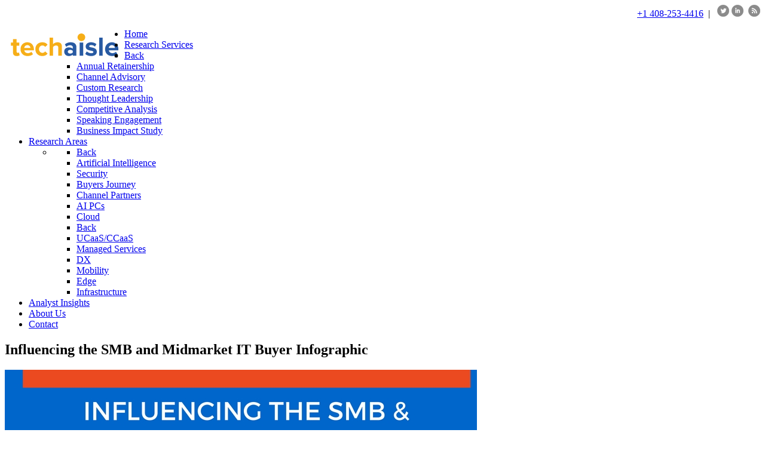

--- FILE ---
content_type: text/html; charset=utf-8
request_url: https://techaisle.com/cloud-reports/105-influencing-smb-midmarket-it-buyer
body_size: 7872
content:
<!DOCTYPE html>
<html lang="en-GB" dir="ltr">
        
<head>
    
            <meta name="viewport" content="width=device-width, initial-scale=1.0">
        <meta http-equiv="X-UA-Compatible" content="IE=edge" />
        

        
            
         <meta charset="utf-8">
	<meta name="menu-meta_description" content="What are the key decision factors, points of influence and how to create a market outreach campaign for SMB and Midmarket IT buyers">
	<meta name="keywords" content="SMB, midmarket, enterprise, cloud, mobility, virtualization, buyers journey, influencing, managed services, VDI, DaaS, IoT, analytics, big data, converged infrastructure">
	<meta name="description" content="Techaisle is a global SMB &amp; midmarket IT market research and industry analyst organization">
	<meta name="generator" content="MYOB">
	<title>Influencing the SMB and Midmarket IT Buyer Infographic</title>
	<link href="/favicon.ico" rel="icon" type="image/vnd.microsoft.icon">

    <link href="/media/vendor/bootstrap/css/bootstrap.min.css?5.3.8" rel="stylesheet" nonce="OGRlODQ3ZmJkNTBhNTYwYWQyMjY1MjJiMWFjNTEzYTIwZGY0OWU3NjY1M2JjNGFiMjI5NzU0OWQyMDc0YmJjNzE0ZGEwNGM4YzMxOGZiOTFhYTQxYWE4NTY2ZTYxYmQ1YTBlMTQwZjUzMGMwMjkwNGZiYTNiMjc0OWE1Nzc5MjY=">
	<link href="/media/com_dms/assets/css/style.min.css?4077f7" rel="stylesheet" nonce="OGRlODQ3ZmJkNTBhNTYwYWQyMjY1MjJiMWFjNTEzYTIwZGY0OWU3NjY1M2JjNGFiMjI5NzU0OWQyMDc0YmJjNzE0ZGEwNGM4YzMxOGZiOTFhYTQxYWE4NTY2ZTYxYmQ1YTBlMTQwZjUzMGMwMjkwNGZiYTNiMjc0OWE1Nzc5MjY=">
	<link href="/media/com_dms/assets/css/custom.css?1711060344" rel="stylesheet" nonce="OGRlODQ3ZmJkNTBhNTYwYWQyMjY1MjJiMWFjNTEzYTIwZGY0OWU3NjY1M2JjNGFiMjI5NzU0OWQyMDc0YmJjNzE0ZGEwNGM4YzMxOGZiOTFhYTQxYWE4NTY2ZTYxYmQ1YTBlMTQwZjUzMGMwMjkwNGZiYTNiMjc0OWE1Nzc5MjY=">
	<link href="/media/com_dms/assets/js/colorbox/colorbox.min.css?4077f7" rel="stylesheet" nonce="OGRlODQ3ZmJkNTBhNTYwYWQyMjY1MjJiMWFjNTEzYTIwZGY0OWU3NjY1M2JjNGFiMjI5NzU0OWQyMDc0YmJjNzE0ZGEwNGM4YzMxOGZiOTFhYTQxYWE4NTY2ZTYxYmQ1YTBlMTQwZjUzMGMwMjkwNGZiYTNiMjc0OWE1Nzc5MjY=">
	<link href="/media/plg_system_jcepro/site/css/content.min.css?86aa0286b6232c4a5b58f892ce080277" rel="stylesheet" nonce="OGRlODQ3ZmJkNTBhNTYwYWQyMjY1MjJiMWFjNTEzYTIwZGY0OWU3NjY1M2JjNGFiMjI5NzU0OWQyMDc0YmJjNzE0ZGEwNGM4YzMxOGZiOTFhYTQxYWE4NTY2ZTYxYmQ1YTBlMTQwZjUzMGMwMjkwNGZiYTNiMjc0OWE1Nzc5MjY=">
	<link href="/media/plg_system_jcemediabox/css/jcemediabox.min.css?7d30aa8b30a57b85d658fcd54426884a" rel="stylesheet" nonce="OGRlODQ3ZmJkNTBhNTYwYWQyMjY1MjJiMWFjNTEzYTIwZGY0OWU3NjY1M2JjNGFiMjI5NzU0OWQyMDc0YmJjNzE0ZGEwNGM4YzMxOGZiOTFhYTQxYWE4NTY2ZTYxYmQ1YTBlMTQwZjUzMGMwMjkwNGZiYTNiMjc0OWE1Nzc5MjY=">
	<link href="/media/gantry5/engines/nucleus/css-compiled/nucleus.css" rel="stylesheet" nonce="OGRlODQ3ZmJkNTBhNTYwYWQyMjY1MjJiMWFjNTEzYTIwZGY0OWU3NjY1M2JjNGFiMjI5NzU0OWQyMDc0YmJjNzE0ZGEwNGM4YzMxOGZiOTFhYTQxYWE4NTY2ZTYxYmQ1YTBlMTQwZjUzMGMwMjkwNGZiYTNiMjc0OWE1Nzc5MjY=">
	<link href="/templates/g5_epsilon/custom/css-compiled/epsilon_14.css" rel="stylesheet" nonce="OGRlODQ3ZmJkNTBhNTYwYWQyMjY1MjJiMWFjNTEzYTIwZGY0OWU3NjY1M2JjNGFiMjI5NzU0OWQyMDc0YmJjNzE0ZGEwNGM4YzMxOGZiOTFhYTQxYWE4NTY2ZTYxYmQ1YTBlMTQwZjUzMGMwMjkwNGZiYTNiMjc0OWE1Nzc5MjY=">
	<link href="/media/gantry5/engines/nucleus/css-compiled/bootstrap5.css" rel="stylesheet" nonce="OGRlODQ3ZmJkNTBhNTYwYWQyMjY1MjJiMWFjNTEzYTIwZGY0OWU3NjY1M2JjNGFiMjI5NzU0OWQyMDc0YmJjNzE0ZGEwNGM4YzMxOGZiOTFhYTQxYWE4NTY2ZTYxYmQ1YTBlMTQwZjUzMGMwMjkwNGZiYTNiMjc0OWE1Nzc5MjY=">
	<link href="/media/system/css/joomla-fontawesome.min.css" rel="stylesheet" nonce="OGRlODQ3ZmJkNTBhNTYwYWQyMjY1MjJiMWFjNTEzYTIwZGY0OWU3NjY1M2JjNGFiMjI5NzU0OWQyMDc0YmJjNzE0ZGEwNGM4YzMxOGZiOTFhYTQxYWE4NTY2ZTYxYmQ1YTBlMTQwZjUzMGMwMjkwNGZiYTNiMjc0OWE1Nzc5MjY=">
	<link href="/media/plg_system_debug/css/debug.css" rel="stylesheet" nonce="OGRlODQ3ZmJkNTBhNTYwYWQyMjY1MjJiMWFjNTEzYTIwZGY0OWU3NjY1M2JjNGFiMjI5NzU0OWQyMDc0YmJjNzE0ZGEwNGM4YzMxOGZiOTFhYTQxYWE4NTY2ZTYxYmQ1YTBlMTQwZjUzMGMwMjkwNGZiYTNiMjc0OWE1Nzc5MjY=">
	<link href="/media/gantry5/assets/css/font-awesome.min.css" rel="stylesheet" nonce="OGRlODQ3ZmJkNTBhNTYwYWQyMjY1MjJiMWFjNTEzYTIwZGY0OWU3NjY1M2JjNGFiMjI5NzU0OWQyMDc0YmJjNzE0ZGEwNGM4YzMxOGZiOTFhYTQxYWE4NTY2ZTYxYmQ1YTBlMTQwZjUzMGMwMjkwNGZiYTNiMjc0OWE1Nzc5MjY=">
	<link href="/templates/g5_epsilon/custom/css-compiled/epsilon-joomla_14.css" rel="stylesheet" nonce="OGRlODQ3ZmJkNTBhNTYwYWQyMjY1MjJiMWFjNTEzYTIwZGY0OWU3NjY1M2JjNGFiMjI5NzU0OWQyMDc0YmJjNzE0ZGEwNGM4YzMxOGZiOTFhYTQxYWE4NTY2ZTYxYmQ1YTBlMTQwZjUzMGMwMjkwNGZiYTNiMjc0OWE1Nzc5MjY=">
	<link href="/templates/g5_epsilon/custom/css-compiled/custom_14.css" rel="stylesheet" nonce="OGRlODQ3ZmJkNTBhNTYwYWQyMjY1MjJiMWFjNTEzYTIwZGY0OWU3NjY1M2JjNGFiMjI5NzU0OWQyMDc0YmJjNzE0ZGEwNGM4YzMxOGZiOTFhYTQxYWE4NTY2ZTYxYmQ1YTBlMTQwZjUzMGMwMjkwNGZiYTNiMjc0OWE1Nzc5MjY=">
	<link href="/templates/g5_epsilon/css/animate.css" rel="stylesheet" nonce="OGRlODQ3ZmJkNTBhNTYwYWQyMjY1MjJiMWFjNTEzYTIwZGY0OWU3NjY1M2JjNGFiMjI5NzU0OWQyMDc0YmJjNzE0ZGEwNGM4YzMxOGZiOTFhYTQxYWE4NTY2ZTYxYmQ1YTBlMTQwZjUzMGMwMjkwNGZiYTNiMjc0OWE1Nzc5MjY=">
	<link href="/templates/g5_epsilon/css/aos.css" rel="stylesheet" nonce="OGRlODQ3ZmJkNTBhNTYwYWQyMjY1MjJiMWFjNTEzYTIwZGY0OWU3NjY1M2JjNGFiMjI5NzU0OWQyMDc0YmJjNzE0ZGEwNGM4YzMxOGZiOTFhYTQxYWE4NTY2ZTYxYmQ1YTBlMTQwZjUzMGMwMjkwNGZiYTNiMjc0OWE1Nzc5MjY=">
	<link href="/media/com_widgetkit/css/site.css" rel="stylesheet" id="widgetkit-site-css" nonce="OGRlODQ3ZmJkNTBhNTYwYWQyMjY1MjJiMWFjNTEzYTIwZGY0OWU3NjY1M2JjNGFiMjI5NzU0OWQyMDc0YmJjNzE0ZGEwNGM4YzMxOGZiOTFhYTQxYWE4NTY2ZTYxYmQ1YTBlMTQwZjUzMGMwMjkwNGZiYTNiMjc0OWE1Nzc5MjY=">
	<style nonce="OGRlODQ3ZmJkNTBhNTYwYWQyMjY1MjJiMWFjNTEzYTIwZGY0OWU3NjY1M2JjNGFiMjI5NzU0OWQyMDc0YmJjNzE0ZGEwNGM4YzMxOGZiOTFhYTQxYWE4NTY2ZTYxYmQ1YTBlMTQwZjUzMGMwMjkwNGZiYTNiMjc0OWE1Nzc5MjY=">
.headroom-bg-section + section, .headroom-bg-section + header {
    margin-top: 97px !important;
}

@media only all and (max-width: 48rem) {
    .headroom-bg-section + section, .headroom-bg-section + header {
        margin-top: 80px !important;
    }
}    
 

#g-navigation {
    background-color: #ffffff !important;
}
 
</style>

    <script src="/media/mod_menu/js/menu.min.js?4077f7" type="module" nonce="OGRlODQ3ZmJkNTBhNTYwYWQyMjY1MjJiMWFjNTEzYTIwZGY0OWU3NjY1M2JjNGFiMjI5NzU0OWQyMDc0YmJjNzE0ZGEwNGM4YzMxOGZiOTFhYTQxYWE4NTY2ZTYxYmQ1YTBlMTQwZjUzMGMwMjkwNGZiYTNiMjc0OWE1Nzc5MjY="></script>
	<script type="application/json" class="joomla-script-options new" nonce="OGRlODQ3ZmJkNTBhNTYwYWQyMjY1MjJiMWFjNTEzYTIwZGY0OWU3NjY1M2JjNGFiMjI5NzU0OWQyMDc0YmJjNzE0ZGEwNGM4YzMxOGZiOTFhYTQxYWE4NTY2ZTYxYmQ1YTBlMTQwZjUzMGMwMjkwNGZiYTNiMjc0OWE1Nzc5MjY=">{"rootUri":"","bootstrap.tabs":{"#document-data":{"active":"tab-1","isJoomla":true}},"joomla.jtext":{"RLTA_BUTTON_SCROLL_LEFT":"Scroll buttons to the left","RLTA_BUTTON_SCROLL_RIGHT":"Scroll buttons to the right"},"system.paths":{"root":"","rootFull":"https:\/\/techaisle.com\/","base":"","baseFull":"https:\/\/techaisle.com\/"},"csrf.token":"65675d6e1d35bfac32d5bee4b4ac6149"}</script>
	<script src="/media/system/js/core.min.js?e0f812a0b23527ff1e38d87fc534b5af" nonce="OGRlODQ3ZmJkNTBhNTYwYWQyMjY1MjJiMWFjNTEzYTIwZGY0OWU3NjY1M2JjNGFiMjI5NzU0OWQyMDc0YmJjNzE0ZGEwNGM4YzMxOGZiOTFhYTQxYWE4NTY2ZTYxYmQ1YTBlMTQwZjUzMGMwMjkwNGZiYTNiMjc0OWE1Nzc5MjY="></script>
	<script src="/media/vendor/jquery/js/jquery.min.js?3.7.1" nonce="OGRlODQ3ZmJkNTBhNTYwYWQyMjY1MjJiMWFjNTEzYTIwZGY0OWU3NjY1M2JjNGFiMjI5NzU0OWQyMDc0YmJjNzE0ZGEwNGM4YzMxOGZiOTFhYTQxYWE4NTY2ZTYxYmQ1YTBlMTQwZjUzMGMwMjkwNGZiYTNiMjc0OWE1Nzc5MjY="></script>
	<script src="/media/legacy/js/jquery-noconflict.min.js?e0f812a0b23527ff1e38d87fc534b5af" nonce="OGRlODQ3ZmJkNTBhNTYwYWQyMjY1MjJiMWFjNTEzYTIwZGY0OWU3NjY1M2JjNGFiMjI5NzU0OWQyMDc0YmJjNzE0ZGEwNGM4YzMxOGZiOTFhYTQxYWE4NTY2ZTYxYmQ1YTBlMTQwZjUzMGMwMjkwNGZiYTNiMjc0OWE1Nzc5MjY="></script>
	<script src="/media/com_dms/assets/js/dmsjq.min.js?4077f7" nonce="OGRlODQ3ZmJkNTBhNTYwYWQyMjY1MjJiMWFjNTEzYTIwZGY0OWU3NjY1M2JjNGFiMjI5NzU0OWQyMDc0YmJjNzE0ZGEwNGM4YzMxOGZiOTFhYTQxYWE4NTY2ZTYxYmQ1YTBlMTQwZjUzMGMwMjkwNGZiYTNiMjc0OWE1Nzc5MjY="></script>
	<script src="/media/com_dms/assets/js/colorbox/jquery.colorbox.min.js?4077f7" nonce="OGRlODQ3ZmJkNTBhNTYwYWQyMjY1MjJiMWFjNTEzYTIwZGY0OWU3NjY1M2JjNGFiMjI5NzU0OWQyMDc0YmJjNzE0ZGEwNGM4YzMxOGZiOTFhYTQxYWE4NTY2ZTYxYmQ1YTBlMTQwZjUzMGMwMjkwNGZiYTNiMjc0OWE1Nzc5MjY="></script>
	<script src="/media/vendor/bootstrap/js/tab.min.js?5.3.8" type="module" nonce="OGRlODQ3ZmJkNTBhNTYwYWQyMjY1MjJiMWFjNTEzYTIwZGY0OWU3NjY1M2JjNGFiMjI5NzU0OWQyMDc0YmJjNzE0ZGEwNGM4YzMxOGZiOTFhYTQxYWE4NTY2ZTYxYmQ1YTBlMTQwZjUzMGMwMjkwNGZiYTNiMjc0OWE1Nzc5MjY="></script>
	<script src="/media/plg_system_jcemediabox/js/jcemediabox.min.js?7d30aa8b30a57b85d658fcd54426884a" nonce="OGRlODQ3ZmJkNTBhNTYwYWQyMjY1MjJiMWFjNTEzYTIwZGY0OWU3NjY1M2JjNGFiMjI5NzU0OWQyMDc0YmJjNzE0ZGEwNGM4YzMxOGZiOTFhYTQxYWE4NTY2ZTYxYmQ1YTBlMTQwZjUzMGMwMjkwNGZiYTNiMjc0OWE1Nzc5MjY="></script>
	<script src="/templates/g5_epsilon/js/headroom.min.js" nonce="OGRlODQ3ZmJkNTBhNTYwYWQyMjY1MjJiMWFjNTEzYTIwZGY0OWU3NjY1M2JjNGFiMjI5NzU0OWQyMDc0YmJjNzE0ZGEwNGM4YzMxOGZiOTFhYTQxYWE4NTY2ZTYxYmQ1YTBlMTQwZjUzMGMwMjkwNGZiYTNiMjc0OWE1Nzc5MjY="></script>
	<script src="/templates/g5_epsilon/js/chart.js" nonce="OGRlODQ3ZmJkNTBhNTYwYWQyMjY1MjJiMWFjNTEzYTIwZGY0OWU3NjY1M2JjNGFiMjI5NzU0OWQyMDc0YmJjNzE0ZGEwNGM4YzMxOGZiOTFhYTQxYWE4NTY2ZTYxYmQ1YTBlMTQwZjUzMGMwMjkwNGZiYTNiMjc0OWE1Nzc5MjY="></script>
	<script src="/templates/g5_epsilon/js/aos.js" nonce="OGRlODQ3ZmJkNTBhNTYwYWQyMjY1MjJiMWFjNTEzYTIwZGY0OWU3NjY1M2JjNGFiMjI5NzU0OWQyMDc0YmJjNzE0ZGEwNGM4YzMxOGZiOTFhYTQxYWE4NTY2ZTYxYmQ1YTBlMTQwZjUzMGMwMjkwNGZiYTNiMjc0OWE1Nzc5MjY="></script>
	<script src="/media/com_widgetkit/js/maps.js" defer nonce="OGRlODQ3ZmJkNTBhNTYwYWQyMjY1MjJiMWFjNTEzYTIwZGY0OWU3NjY1M2JjNGFiMjI5NzU0OWQyMDc0YmJjNzE0ZGEwNGM4YzMxOGZiOTFhYTQxYWE4NTY2ZTYxYmQ1YTBlMTQwZjUzMGMwMjkwNGZiYTNiMjc0OWE1Nzc5MjY="></script>
	<script src="/media/com_widgetkit/lib/uikit/dist/js/uikit.min.js" nonce="OGRlODQ3ZmJkNTBhNTYwYWQyMjY1MjJiMWFjNTEzYTIwZGY0OWU3NjY1M2JjNGFiMjI5NzU0OWQyMDc0YmJjNzE0ZGEwNGM4YzMxOGZiOTFhYTQxYWE4NTY2ZTYxYmQ1YTBlMTQwZjUzMGMwMjkwNGZiYTNiMjc0OWE1Nzc5MjY="></script>
	<script src="/media/com_widgetkit/lib/uikit/dist/js/uikit-icons.min.js" nonce="OGRlODQ3ZmJkNTBhNTYwYWQyMjY1MjJiMWFjNTEzYTIwZGY0OWU3NjY1M2JjNGFiMjI5NzU0OWQyMDc0YmJjNzE0ZGEwNGM4YzMxOGZiOTFhYTQxYWE4NTY2ZTYxYmQ1YTBlMTQwZjUzMGMwMjkwNGZiYTNiMjc0OWE1Nzc5MjY="></script>
	<script nonce="OGRlODQ3ZmJkNTBhNTYwYWQyMjY1MjJiMWFjNTEzYTIwZGY0OWU3NjY1M2JjNGFiMjI5NzU0OWQyMDc0YmJjNzE0ZGEwNGM4YzMxOGZiOTFhYTQxYWE4NTY2ZTYxYmQ1YTBlMTQwZjUzMGMwMjkwNGZiYTNiMjc0OWE1Nzc5MjY=">DMS.jQuery(document).ready(function($){$("a.dms-modal").colorbox({ maxWidth: '80%', maxHeight: '80%'});});</script>
	<script nonce="OGRlODQ3ZmJkNTBhNTYwYWQyMjY1MjJiMWFjNTEzYTIwZGY0OWU3NjY1M2JjNGFiMjI5NzU0OWQyMDc0YmJjNzE0ZGEwNGM4YzMxOGZiOTFhYTQxYWE4NTY2ZTYxYmQ1YTBlMTQwZjUzMGMwMjkwNGZiYTNiMjc0OWE1Nzc5MjY=">rltaSettings = {"switchToAccordions":true,"switchBreakPoint":576,"buttonScrollSpeed":5,"addHashToUrls":true,"rememberActive":false,"wrapButtons":false,"switchBasedOn":"window","animations":"fade,slide","animationSpeed":7,"mode":"click","slideshowInterval":5000,"slideshowRestart":"1","slideshowRestartTimeout":10000,"scroll":"adaptive","scrollOnLinks":"adaptive","scrollOnUrls":"adaptive","scrollOffsetTop":20,"scrollOffsetBottom":20,"useWideScreenScrollOffsets":false,"scrollOffsetBreakPoint":576,"scrollOffsetTopWide":20,"scrollOffsetBottomWide":20}</script>
	<script nonce="OGRlODQ3ZmJkNTBhNTYwYWQyMjY1MjJiMWFjNTEzYTIwZGY0OWU3NjY1M2JjNGFiMjI5NzU0OWQyMDc0YmJjNzE0ZGEwNGM4YzMxOGZiOTFhYTQxYWE4NTY2ZTYxYmQ1YTBlMTQwZjUzMGMwMjkwNGZiYTNiMjc0OWE1Nzc5MjY=">jQuery(document).ready(function(){WfMediabox.init({"base":"\/","theme":"standard","width":"","height":"","lightbox":0,"shadowbox":0,"icons":1,"overlay":1,"overlay_opacity":0.8000000000000000444089209850062616169452667236328125,"overlay_color":"#000000","transition_speed":500,"close":2,"labels":{"close":"Close","next":"Next","previous":"Previous","cancel":"Cancel","numbers":"{{numbers}}","numbers_count":"{{current}} of {{total}}","download":"Download"},"swipe":true,"expand_on_click":true});});</script>

    
                
</head>

    <body class="gantry site com_dms view-document layout-table no-task dir-ltr itemid-229 outline-14 g-offcanvas-left g-default g-style-preset1">
        
                    

        <div id="g-offcanvas"  data-g-offcanvas-swipe="0" data-g-offcanvas-css3="1">
                        <div class="g-grid">                        

        <div class="g-block size-100 nopaddingtop">
             <div id="mobile-menu-9510-particle" class="g-content g-particle">            <div id="g-mobilemenu-container" data-g-menu-breakpoint="48rem"></div>
            </div>
        </div>
            </div>
    </div>
        <div id="g-page-surround">
            <div class="g-offcanvas-hide g-offcanvas-toggle" role="navigation" data-offcanvas-toggle aria-controls="g-offcanvas" aria-expanded="false"><i class="fa fa-fw fa-bars"></i></div>                        

                                
                <section id="g-navigation" class="accent-mobile">
                <div class="g-container">                                <div class="g-grid">                        

        <div class="g-block size-100 nomarginall nopaddingall">
             <div class="g-content">
                                    <div class="platform-content"><div class="social-a moduletable nomargintop nomarginbottom nopaddingtop nopaddingbottom">
        
<div id="mod-custom203" class="mod-custom custom">
    <div style="text-align: right;"><a href="tel:1-408-253-4416">+1 408-253-4416</a>&nbsp;&nbsp;|&nbsp;&nbsp; <a href="https://twitter.com/AnuragTechaisle" target="_blank" rel="noopener"><img src="/images/social/twitter.png" title="twitter image" alt="twitter" width="20" height="20" /></a> <a href="https://www.linkedin.com/company/techaisle" target="_blank" rel="noopener"><img src="/images/social/linkedin.png" title="linkedin image" alt="linkedin" width="20" height="20" /></a>&nbsp;&nbsp;<a href="/blog?format=feed&amp;type=rss"><img src="/images/social/blog.png" title="blog image" alt="blog" width="20" height="20" /></a></div></div>
</div></div>
            
        </div>
        </div>
            </div>
                            <div class="g-grid">                        

        <div class="g-block size-20 nomargintop nopaddingall nomarginleft nomarginright">
             <div class="g-content">
                                    <div class="platform-content"><div class="header-a moduletable nomargintop nopaddingtop">
        
<div id="mod-custom97" class="mod-custom custom">
    <div><a href="/"><img style="float: left;" src="/images/techaisle-logo-200.png" title="techaisle-logo-200 image" alt="Techaisle " Tracking the Future of SMBs &amp; Channels" width="200" height="54" /></a></div></div>
</div></div>
            
        </div>
        </div>
                    

        <div class="g-block size-80 nomargintop nopaddingtop nopaddingbottom">
             <div id="menu-9552-particle" class="g-content g-particle">            <nav class="g-main-nav" data-g-mobile-target data-g-hover-expand="true">
        <ul class="g-toplevel">
                                                                                                                
        
                
        
                
        
        <li class="g-menu-item g-menu-item-type-component g-menu-item-101 g-standard  ">
                            <a class="g-menu-item-container" href="/" target="_self">
                                                                <span class="g-menu-item-content">
                                    <span class="g-menu-item-title">Home</span>
            
                    </span>
                                                </a>
                                </li>
    
                                                                                                
        
                
        
                
        
        <li class="g-menu-item g-menu-item-type-component g-menu-item-197 g-parent g-standard g-menu-item-link-parent " style="position: relative;">
                            <a class="g-menu-item-container" href="/services" target="_self">
                                                                <span class="g-menu-item-content">
                                    <span class="g-menu-item-title">Research Services</span>
            
                    </span>
                    <span class="g-menu-parent-indicator" data-g-menuparent=""></span>                            </a>
                                                                            <ul class="g-dropdown g-inactive g-fade g-dropdown-right" style="width:200px;" data-g-item-width="200px">
            <li class="g-dropdown-column">
                        <div class="g-grid">
                        <div class="g-block size-100">
            <ul class="g-sublevel">
                <li class="g-level-1 g-go-back">
                    <a class="g-menu-item-container" href="#" data-g-menuparent=""><span>Back</span></a>
                </li>
                                                                                                                    
        
                
        
                
        
        <li class="g-menu-item g-menu-item-type-component g-menu-item-328  ">
                            <a class="g-menu-item-container" href="/services/ars-subscription-services" target="_self">
                                                                <span class="g-menu-item-content">
                                    <span class="g-menu-item-title">Annual Retainership</span>
            
                    </span>
                                                </a>
                                </li>
    
                                                                                                
        
                
        
                
        
        <li class="g-menu-item g-menu-item-type-component g-menu-item-447  ">
                            <a class="g-menu-item-container" href="/services/smb-and-channel-advisory-services" target="_self">
                                                                <span class="g-menu-item-content">
                                    <span class="g-menu-item-title">Channel Advisory</span>
            
                    </span>
                                                </a>
                                </li>
    
                                                                                                
        
                
        
                
        
        <li class="g-menu-item g-menu-item-type-component g-menu-item-198  ">
                            <a class="g-menu-item-container" href="/services/custom-consulting" target="_self">
                                                                <span class="g-menu-item-content">
                                    <span class="g-menu-item-title">Custom Research</span>
            
                    </span>
                                                </a>
                                </li>
    
                                                                                                
        
                
        
                
        
        <li class="g-menu-item g-menu-item-type-component g-menu-item-204  ">
                            <a class="g-menu-item-container" href="/services/thought-leadership" target="_self">
                                                                <span class="g-menu-item-content">
                                    <span class="g-menu-item-title">Thought Leadership</span>
            
                    </span>
                                                </a>
                                </li>
    
                                                                                                
        
                
        
                
        
        <li class="g-menu-item g-menu-item-type-component g-menu-item-207  ">
                            <a class="g-menu-item-container" href="/services/competitive-analysis" target="_self">
                                                                <span class="g-menu-item-content">
                                    <span class="g-menu-item-title">Competitive Analysis</span>
            
                    </span>
                                                </a>
                                </li>
    
                                                                                                
        
                
        
                
        
        <li class="g-menu-item g-menu-item-type-component g-menu-item-210  ">
                            <a class="g-menu-item-container" href="/services/speaking-engagement" target="_self">
                                                                <span class="g-menu-item-content">
                                    <span class="g-menu-item-title">Speaking Engagement</span>
            
                    </span>
                                                </a>
                                </li>
    
                                                                                                
        
                
        
                
        
        <li class="g-menu-item g-menu-item-type-component g-menu-item-205  ">
                            <a class="g-menu-item-container" href="/services/business-impact-analysis" target="_self">
                                                                <span class="g-menu-item-content">
                                    <span class="g-menu-item-title">Business Impact Study</span>
            
                    </span>
                                                </a>
                                </li>
    
    
            </ul>
        </div>
            </div>

            </li>
        </ul>
            </li>
    
                                                                                                
        
                
        
                
        
        <li class="g-menu-item g-menu-item-type-component g-menu-item-201 g-parent g-fullwidth g-menu-item-link-parent " style="position: relative;">
                            <a class="g-menu-item-container" href="/research-areas" target="_self">
                                                                <span class="g-menu-item-content">
                                    <span class="g-menu-item-title">Research Areas</span>
            
                    </span>
                    <span class="g-menu-parent-indicator" data-g-menuparent=""></span>                            </a>
                                                        <ul class="g-dropdown g-inactive g-fade " style="width:500px;" data-g-item-width="500px">
            <li class="g-dropdown-column">
                        <div class="g-grid">
                        <div class="g-block size-40">
            <ul class="g-sublevel">
                <li class="g-level-1 g-go-back">
                    <a class="g-menu-item-container" href="#" data-g-menuparent=""><span>Back</span></a>
                </li>
                                                                                                                    
        
                
        
                
        
        <li class="g-menu-item g-menu-item-type-component g-menu-item-239  ">
                            <a class="g-menu-item-container" href="/research-areas/analytics-and-ai-for-smbs" target="_self">
                                                                <span class="g-menu-item-content">
                                    <span class="g-menu-item-title">Artificial Intelligence</span>
            
                    </span>
                                                </a>
                                </li>
    
                                                                                                
        
                
        
                
        
        <li class="g-menu-item g-menu-item-type-component g-menu-item-236  ">
                            <a class="g-menu-item-container" href="/research-areas/security-for-smbs" target="_self">
                                                                <span class="g-menu-item-content">
                                    <span class="g-menu-item-title">Security</span>
            
                    </span>
                                                </a>
                                </li>
    
                                                                                                
        
                
        
                
        
        <li class="g-menu-item g-menu-item-type-component g-menu-item-344  ">
                            <a class="g-menu-item-container" href="/research-areas/buyers-journey-for-smbs" target="_self">
                                                                <span class="g-menu-item-content">
                                    <span class="g-menu-item-title">Buyers Journey</span>
            
                    </span>
                                                </a>
                                </li>
    
                                                                                                
        
                
        
                
        
        <li class="g-menu-item g-menu-item-type-component g-menu-item-241  ">
                            <a class="g-menu-item-container" href="/research-areas/channel-partners-for-smbs" target="_self">
                                                                <span class="g-menu-item-content">
                                    <span class="g-menu-item-title">Channel Partners</span>
            
                    </span>
                                                </a>
                                </li>
    
                                                                                                
        
                
        
                
        
        <li class="g-menu-item g-menu-item-type-component g-menu-item-233  ">
                            <a class="g-menu-item-container" href="/research-areas/end-point-device-pcs-tablets-for-smbs" target="_self">
                                                                <span class="g-menu-item-content">
                                    <span class="g-menu-item-title">AI PCs</span>
            
                    </span>
                                                </a>
                                </li>
    
                                                                                                
        
                
        
                
        
        <li class="g-menu-item g-menu-item-type-component g-menu-item-200  ">
                            <a class="g-menu-item-container" href="/research-areas/cloud-for-smbs" target="_self">
                                                                <span class="g-menu-item-content">
                                    <span class="g-menu-item-title">Cloud</span>
            
                    </span>
                                                </a>
                                </li>
    
    
            </ul>
        </div>
                <div class="g-block size-60">
            <ul class="g-sublevel">
                <li class="g-level-1 g-go-back">
                    <a class="g-menu-item-container" href="#" data-g-menuparent=""><span>Back</span></a>
                </li>
                                                                                                                    
        
                
        
                
        
        <li class="g-menu-item g-menu-item-type-component g-menu-item-234  ">
                            <a class="g-menu-item-container" href="/research-areas/collaboration-communications-for-smbs" target="_self">
                                                                <span class="g-menu-item-content">
                                    <span class="g-menu-item-title">UCaaS/CCaaS</span>
            
                    </span>
                                                </a>
                                </li>
    
                                                                                                
        
                
        
                
        
        <li class="g-menu-item g-menu-item-type-component g-menu-item-238  ">
                            <a class="g-menu-item-container" href="/research-areas/managed-services-for-smbs" target="_self">
                                                                <span class="g-menu-item-content">
                                    <span class="g-menu-item-title">Managed Services</span>
            
                    </span>
                                                </a>
                                </li>
    
                                                                                                
        
                
        
                
        
        <li class="g-menu-item g-menu-item-type-component g-menu-item-509  ">
                            <a class="g-menu-item-container" href="/research-areas/digital-transformation-for-smbs" target="_self">
                                                                <span class="g-menu-item-content">
                                    <span class="g-menu-item-title">DX</span>
            
                    </span>
                                                </a>
                                </li>
    
                                                                                                
        
                
        
                
        
        <li class="g-menu-item g-menu-item-type-component g-menu-item-202  ">
                            <a class="g-menu-item-container" href="/research-areas/mobility-for-smbs" target="_self">
                                                                <span class="g-menu-item-content">
                                    <span class="g-menu-item-title">Mobility</span>
            
                    </span>
                                                </a>
                                </li>
    
                                                                                                
        
                
        
                
        
        <li class="g-menu-item g-menu-item-type-component g-menu-item-240  ">
                            <a class="g-menu-item-container" href="/research-areas/edge-for-smbs" target="_self">
                                                                <span class="g-menu-item-content">
                                    <span class="g-menu-item-title">Edge</span>
            
                    </span>
                                                </a>
                                </li>
    
                                                                                                
        
                
        
                
        
        <li class="g-menu-item g-menu-item-type-component g-menu-item-242  ">
                            <a class="g-menu-item-container" href="/research-areas/infrastructure-for-smbs" target="_self">
                                                                <span class="g-menu-item-content">
                                    <span class="g-menu-item-title">Infrastructure</span>
            
                    </span>
                                                </a>
                                </li>
    
    
            </ul>
        </div>
            </div>

            </li>
        </ul>
            </li>
    
                                                                                                
        
                
        
                
        
        <li class="g-menu-item g-menu-item-type-component g-menu-item-170 g-standard  ">
                            <a class="g-menu-item-container" href="/blog" target="_self">
                                                                <span class="g-menu-item-content">
                                    <span class="g-menu-item-title">Analyst Insights</span>
            
                    </span>
                                                </a>
                                </li>
    
                                                                                                
        
                
        
                
        
        <li class="g-menu-item g-menu-item-type-component g-menu-item-209 g-standard  ">
                            <a class="g-menu-item-container" href="/about-techaisle" target="_self">
                                                                <span class="g-menu-item-content">
                                    <span class="g-menu-item-title">About Us</span>
            
                    </span>
                                                </a>
                                </li>
    
                                                                                                
        
                
        
                
        
        <li class="g-menu-item g-menu-item-type-component g-menu-item-292 g-standard  ">
                            <a class="g-menu-item-container" href="/contact-techaisle" target="_self">
                                                                <span class="g-menu-item-content">
                                    <span class="g-menu-item-title">Contact</span>
            
                    </span>
                                                </a>
                                </li>
    
    
        </ul>
    </nav>
            </div>
        </div>
            </div>
            </div>
        
    </section>
    
                                
                
    
                <section id="g-container-main" class="g-wrapper">
                <div class="g-container">                    <div class="g-grid">                        

        <div class="g-block size-74">
             <main id="g-main">
                                        <div class="g-grid">                        

        <div class="g-block size-100 nopaddingall">
             <div class="g-content">
                                                            <div class="platform-content container"><div class="row"><div class="col"><div id="dms-document-page" class="dms-container dms-document">
    <div class="dms-box-heading clearfix">
        <h1 class="dms-page-heading pull-left col-md-11">
            Influencing the SMB and Midmarket IT Buyer Infographic        </h1>
    </div>
    <div id="dms-document-details" class="dms-description">
                <div class="dms-description-details clearfix">
                                <img src="/images/com_dms/documents/infographic-influencing-buyer.jpg" title="infographic-influencing-buyer image" alt="Influencing the SMB and Midmarket IT Buyer Infographic" class="dms-thumb-left img-polaroid" />
                <p><strong>Techaisle infographics are free to download and freely used. A low-res jpeg is shown below. For a hi-res PDF click the Download button. For hi-res image please click the Direct Link shown</strong></p>        </div>
            <div class="dms-taskbar clearfix">
            <ul>
                <li>
                <a href="/cloud-infographics/105-influencing-smb-midmarket-it-buyer/add-to-cart" class="button button-primary">
                    Download                </a>
            </li>
        </ul>        </div>
    
<ul class="joomla-tabs nav nav-tabs" id="document-dataTabs" role="tablist"></ul>
<div class="tab-content" id="document-dataContent">
<div id="tab-1"
    class="tab-pane active"
    data-active="active"
    data-id="tab-1"
    data-title="Infographic jpeg">
<p>Direct Link: <a href="/images/techaisle-infographic-influencing-the-smb-midmarket-it-buyers.jpg">http://techaisle.com/images/techaisle-infographic-influencing-the-smb-midmarket-it-buyers.jpg</a></p>
<p> </p>
<p><img src="/images/smb-infographics/techaisle-infographic-influencing-the-smb-midmarket-it-buyers-low-res.jpg" title="techaisle-infographic-influencing-the-smb-midmarket-it-buyers-low-res image" alt="techaisle infographic influencing the smb midmarket it buyers low res" width="700" height="2625" /></p>
</div>
<div id="tab-2"
    class="tab-pane"
    data-active=""
    data-id="tab-2"
    data-title="Infographic Summary">
<p>What are the key decision factors, points of influence and how to create a market outreach campaign for SMB and Midmarket IT buyers. More details of the research is covered in Techaisle's SMB & Midmarket Buyers Journey reports and subscription service.</p>
</div>

</div>
    </div>
</div></div></div></div>
    
            
    </div>
        </div>
            </div>
            
    </main>
        </div>
                    

        <div class="g-block size-26">
             <aside id="g-aside">
                                        <div class="g-grid">                        

        <div class="g-block size-100">
             <div class="g-content">
                                    <div class="platform-content"><div class="sidebar-b moduletable box1">
            <h3 class="g-title">Get The Full Report</h3>        
<div id="mod-custom130" class="mod-custom custom">
    <p>To purchase the full report or learn more, email us at <a href="mailto:inquiry@techaisle.com">inquiry@techaisle.com</a>&nbsp;or <br />call&nbsp;+1-408-253-4416.</p></div>
</div></div><div class="platform-content"><div class="sidebar-b moduletable ">
            <h3 class="g-title">Latest Reports</h3>        <ul class="menu">
				<li>
				<a href="/buyers-journey-reports/265-technology-buyer-persona-research">Technology Buyer's Persona Research</a>
			</li>
					<li>
				<a href="/cloud-reports/262-smb-midmarket-technology-adoption-trends-priorities-investments">SMB & Midmarket Technology Adoption Trends, Priorities, Investments</a>
			</li>
					<li>
				<a href="/analytics-and-ai-reports/261-2025-smb-midmarket-ai-adoption-trends">2025 SMB & Midmarket AI Adoption Trends</a>
			</li>
					<li>
				<a href="/security-reports/260-2025-smb-midmarket-security-adoption-trends">2025 SMB & Midmarket Security Adoption Trends</a>
			</li>
					<li>
				<a href="/analytics-and-ai-reports/251-2024-smb-midmarket-ai-adoption-trends">2024 SMB & Midmarket AI Adoption Trends</a>
			</li>
		</ul>
</div></div><div class="platform-content"><div class="sidebar-b moduletable ">
            <h3 class="g-title">Latest Infographics</h3>        <ul class="menu">
				<li>
				<a href="/smb-infographics/31-smb-infographics/250-2026-top15-channel-partner-business-challenges-priorities">2026 Top 15 Channel Partner Business Challenges and Priorities</a>
			</li>
					<li>
				<a href="/cloud-infographics/269-2026-top-10-smb-business-issues-it-priorities-it-challenges-infographic">2026 Top 10 SMB - Business Issues, IT Priorities, IT Challenges Infographic</a>
			</li>
					<li>
				<a href="/cloud-infographics/270-2026-top-10-core-midmarket-business-issues-it-priorities-it-challenges-infograph">2026 Top 10 Core Midmarket - Business Issues, IT Priorities, IT Challenges Infographic</a>
			</li>
					<li>
				<a href="/cloud-infographics/271-2026-top-10-upper-midmarket-business-issues-it-priorities-it-challenges-infograp">2026 Top 10 Upper Midmarket - Business Issues, IT Priorities, IT Challenges Infographic</a>
			</li>
					<li>
				<a href="/cloud-infographics/272-2026-top-10-small-business-business-issues-it-priorities-it-challenges-infograph">2026 Top 10 Small Business - Business Issues, IT Priorities, IT Challenges Infographic</a>
			</li>
		</ul>
</div></div><div class="platform-content"><div class="sidebar-b moduletable ">
            <h3 class="g-title">Latest White Papers</h3>        <ul class="menu">
				<li>
				<a href="/end-point-device-pcs-tablets-white-papers/268-scaling-enterprise-ai-with-lenovo-ai-pcs-an-endpoint-first-strategy">Scaling Enterprise AI with Lenovo AI PCs: An Endpoint-First  Strategy</a>
			</li>
					<li>
				<a href="/infrastructure-white-papers/267-dell-amd-poweredge-servers-empowering-midmarket-business-success">Dell PowerEdge Servers: Empowering Mid-Size Business Success with AMD-Powered On-Premises Computing</a>
			</li>
					<li>
				<a href="/collaboration-communications-white-papers/266-hybrid-ai-revolution-in-business-communications">The Hybrid and AI Revolution in Business  Communications: What it Means for You?</a>
			</li>
					<li>
				<a href="/white-papers/2-white-papers/263-ai-for-smb-success-strategies-solutions-from-cisco">Harnessing AI for SMB Success:  Transformative Strategies and  Solutions from Cisco</a>
			</li>
					<li>
				<a href="/white-papers/2-white-papers/264-smb-cybersecurity-a-business-priority">Why Cybersecurity Needs to be an SMB Business Priority</a>
			</li>
		</ul>
</div></div>
            
        </div>
        </div>
            </div>
            
    </aside>
        </div>
            </div>
    </div>
        
    </section>
    
                    
                <section id="g-extension" class="nomarginall nopaddingall">
                <div class="g-container">                                <div class="g-grid">                        

        <div class="g-block size-100">
             <div class="g-content">
                                    <div class="platform-content"><div class="extension-a moduletable nomarginall nopaddingall">
        
<div id="mod-custom127" class="mod-custom custom">
    <p class="p1 tagline">Trusted Research | Strategic Insight</p>
<div><img src="/images/ta-avatar-50.png" title="ta-avatar-50 image" alt="Techaisle - TA" width="50" height="50" style="float: right;" /></div></div>
</div></div>
            
        </div>
        </div>
            </div>
            </div>
        
    </section>
                    
                <footer id="g-footer">
                <div class="g-container">                                <div class="g-grid">                        

        <div class="g-block size-25">
             <div class="g-content">
                                    <div class="platform-content"><div class="footer-a moduletable ">
            <h4 class="g-title">Research Services</h4>        <ul class="mod-menu mod-list nav ">
<li class="nav-item item-329"><a href="/services/ars-subscription-services" >Annual Retainership</a></li><li class="nav-item item-448"><a href="/services/smb-and-channel-advisory-services" >Channel Advisory</a></li><li class="nav-item item-211"><a href="/services/custom-consulting" >Custom Research</a></li><li class="nav-item item-212"><a href="/services/thought-leadership" >Thought Leadership</a></li><li class="nav-item item-216"><a href="/services/competitive-analysis" >Competitive Analysis</a></li><li class="nav-item item-214"><a href="/services/speaking-engagement" >Speaking Engagement</a></li><li class="nav-item item-213"><a href="/services/business-impact-analysis" >Business Impact Study</a></li></ul>
</div></div>
            
        </div>
        </div>
                    

        <div class="g-block size-25">
             <div class="g-content">
                                    <div class="platform-content"><div class="footer-b moduletable ">
            <h4 class="g-title">Research Areas</h4>        <ul class="mod-menu mod-list nav ">
<li class="nav-item item-203"><a href="/research-areas/cloud-for-smbs" >Cloud</a></li><li class="nav-item item-208"><a href="/research-areas/mobility-for-smbs" >Mobility</a></li><li class="nav-item item-243"><a href="/research-areas/end-point-device-pcs-tablets-for-smbs" >AI PCs</a></li><li class="nav-item item-244"><a href="/research-areas/collaboration-communications-for-smbs" >UCaaS/CCaaS</a></li><li class="nav-item item-246"><a href="/research-areas/security-for-smbs" >Security</a></li><li class="nav-item item-248"><a href="/research-areas/managed-services-for-smbs" >Managed Services</a></li><li class="nav-item item-249"><a href="/research-areas/analytics-and-ai-for-smbs" >Artificial Intelligence</a></li><li class="nav-item item-251"><a href="/research-areas/edge-for-smbs" >Edge</a></li><li class="nav-item item-253"><a href="/research-areas/channel-partners-for-smbs" >Channel Partners</a></li><li class="nav-item item-255"><a href="/research-areas/infrastructure-for-smbs" >Infrastructure</a></li><li class="nav-item item-345"><a href="/research-areas/buyers-journey-for-smbs" >Buyers Journey</a></li><li class="nav-item item-510"><a href="/research-areas/digital-transformation-for-smbs" >Digital Transformation</a></li></ul>
</div></div>
            
        </div>
        </div>
                    

        <div class="g-block size-25">
             <div class="g-content">
                                    <div class="platform-content"><div class="footer-c moduletable ">
            <h3 class="g-title">Research Library</h3>        <ul class="mod-menu mod-list nav ">
<li class="nav-item item-219"><a href="/research-reports" >Reports</a></li><li class="nav-item item-290"><a href="/white-papers" >White Papers</a></li><li class="nav-item item-291"><a href="/smb-infographics" >Infographics</a></li></ul>
</div></div><div class="platform-content"><div class="footer-c moduletable ">
            <h4 class="g-title">Legal</h4>        <ul class="mod-menu mod-list nav ">
<li class="nav-item item-189"><a href="/privacy-policy" >Privacy Policy</a></li><li class="nav-item item-188"><a href="/terms-of-use" >Terms of Use</a></li><li class="nav-item item-297"><a href="/login" >Login</a></li><li class="nav-item item-969"><a href="/site-map" >Site Map</a></li></ul>
</div></div>
            
        </div>
        </div>
                    

        <div class="g-block size-25">
             <div class="g-content">
                                    <div class="platform-content"><div class="footer-d moduletable  nopaddingbottom nomarginbottom">
            <h3 class="g-title">Contact Techaisle</h3>        
<div id="mod-custom125" class="mod-custom custom">
    <p>5053 Doyle Rd, Suite 105<br />San Jose, CA 95129</p>
<p>Ph: +1 408-2534416<br /><a href="mailto:inquiry@techaisle.com?subject=From%20Techaisle.com">Email</a></p>
<p>&nbsp;</p>
<p>&nbsp;</p></div>
</div></div>
            
        </div>
        </div>
            </div>
            </div>
        
    </footer>
                    
                <section id="g-copyright" class="center">
                <div class="g-container">                                <div class="g-grid">                        

        <div class="g-block size-75">
             <div id="copyright-2397-particle" class="g-content g-particle">            &copy;
        2026
    Techaisle, LLC | All rights reserved. Reproduction is forbidden unless authorized.
            </div>
        </div>
                    

        <div class="g-block size-25">
             <div id="totop-1601-particle" class="g-content g-particle">            <div class="particle_gantry_totop g-particle">
    <div class="g-totop">
        <a href="#" id="g-totop" rel="nofollow"></a>
    </div>
</div>
            </div>
        </div>
            </div>
            </div>
        
    </section>
    
                        

        </div>
                    

                        <script type="text/javascript" src="/media/gantry5/assets/js/main.js"></script>
    <script type="text/javascript">
        // User Section
        var myElement = document.querySelector("#g-navigation");
        var headroom  = new Headroom(myElement, {
            "offset": 100,
            "tolerance": 0,
            // Custom CSS Classes
            classes : {
                // when element is initialised
                initial : "headroom-bg-section",
                // when scrolling up
                pinned : "headroom--pinned",
                // when scrolling down
                unpinned : "headroom--unpinned",
                // when above offset
                top : "headroom--top",
                // when below offset
                notTop : "headroom--not-top",
                // when at bottom of scoll area
                bottom : "headroom--bottom",
                // when not at bottom of scroll area
                notBottom : "headroom--not-bottom"
            }
        });

                                jQuery(document).ready(function () {
                jQuery('.g-offcanvas-toggle').prependTo('#g-navigation');
             });   
                
        
        
        headroom.init();
    </script>
    <script type="text/javascript">	AOS.init({

	duration: 1000,
	once: 1,
	delay: 0,
	easing: 'ease',
	offset: 120

	});
</script>
    

    

        
    </body>
</html>